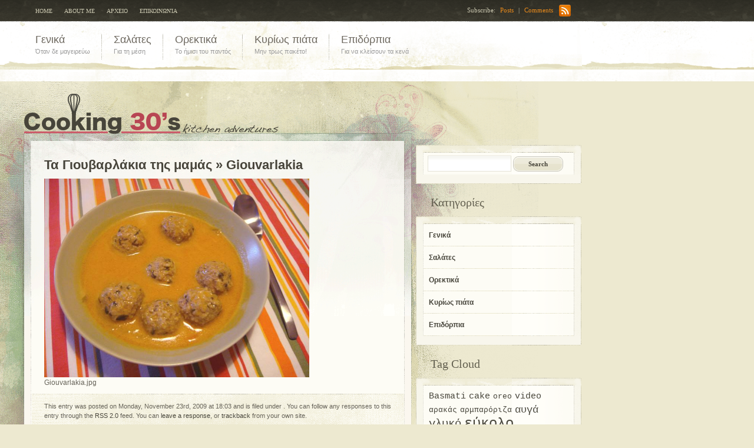

--- FILE ---
content_type: text/html; charset=UTF-8
request_url: https://www.cooking30s.gr/2009/11/%CF%84%CE%B1-%CE%B3%CE%B9%CE%BF%CF%85%CE%B2%CE%B1%CF%81%CE%BB%CE%AC%CE%BA%CE%B9%CE%B1-%CF%84%CE%B7%CF%82-%CE%BC%CE%B1%CE%BC%CE%AC%CF%82/giouvarlakia/
body_size: 9784
content:
<!DOCTYPE html PUBLIC "-//W3C//DTD XHTML 1.0 Transitional//EN" "http://www.w3.org/TR/xhtml1/DTD/xhtml1-transitional.dtd">
<html xmlns="http://www.w3.org/1999/xhtml" lang="en-US">

<head profile="http://gmpg.org/xfn/11">
<meta http-equiv="Content-Type" content="text/html; charset=UTF-8" />

<title>Giouvarlakia - Cooking 30&#039;s</title>

	<meta name="generator" content="WordPress 6.1.9" /> <!-- leave this for stats -->

	<link rel="stylesheet" href="https://www.cooking30s.gr/wp-content/themes/papercut/style.css" type="text/css" media="screen" />

	<link rel="alternate" type="application/rss+xml" title="RSS 2.0" href="https://www.cooking30s.gr/feed/" />
	<link rel="pingback" href="https://www.cooking30s.gr/xmlrpc.php" />

	<!--[if lte IE 6]>
	<script defer type="text/javascript" src="https://www.cooking30s.gr/wp-content/themes/papercut/includes/js/pngfix.js"></script>
	<![endif]-->	
	
		<meta name='robots' content='index, follow, max-image-preview:large, max-snippet:-1, max-video-preview:-1' />

	<!-- This site is optimized with the Yoast SEO plugin v19.10 - https://yoast.com/wordpress/plugins/seo/ -->
	<link rel="canonical" href="https://www.cooking30s.gr/2009/11/τα-γιουβαρλάκια-της-μαμάς/giouvarlakia/" />
	<meta property="og:locale" content="en_US" />
	<meta property="og:type" content="article" />
	<meta property="og:title" content="Giouvarlakia - Cooking 30&#039;s" />
	<meta property="og:description" content="Το χαμόγελο της επιτυχίας!" />
	<meta property="og:url" content="https://www.cooking30s.gr/2009/11/τα-γιουβαρλάκια-της-μαμάς/giouvarlakia/" />
	<meta property="og:site_name" content="Cooking 30&#039;s" />
	<meta property="og:image" content="https://www.cooking30s.gr/2009/11/%CF%84%CE%B1-%CE%B3%CE%B9%CE%BF%CF%85%CE%B2%CE%B1%CF%81%CE%BB%CE%AC%CE%BA%CE%B9%CE%B1-%CF%84%CE%B7%CF%82-%CE%BC%CE%B1%CE%BC%CE%AC%CF%82/giouvarlakia" />
	<meta property="og:image:width" content="709" />
	<meta property="og:image:height" content="531" />
	<meta property="og:image:type" content="image/jpeg" />
	<script type="application/ld+json" class="yoast-schema-graph">{"@context":"https://schema.org","@graph":[{"@type":"WebPage","@id":"https://www.cooking30s.gr/2009/11/%CF%84%CE%B1-%CE%B3%CE%B9%CE%BF%CF%85%CE%B2%CE%B1%CF%81%CE%BB%CE%AC%CE%BA%CE%B9%CE%B1-%CF%84%CE%B7%CF%82-%CE%BC%CE%B1%CE%BC%CE%AC%CF%82/giouvarlakia/","url":"https://www.cooking30s.gr/2009/11/%CF%84%CE%B1-%CE%B3%CE%B9%CE%BF%CF%85%CE%B2%CE%B1%CF%81%CE%BB%CE%AC%CE%BA%CE%B9%CE%B1-%CF%84%CE%B7%CF%82-%CE%BC%CE%B1%CE%BC%CE%AC%CF%82/giouvarlakia/","name":"Giouvarlakia - Cooking 30&#039;s","isPartOf":{"@id":"https://www.cooking30s.gr/#website"},"primaryImageOfPage":{"@id":"https://www.cooking30s.gr/2009/11/%CF%84%CE%B1-%CE%B3%CE%B9%CE%BF%CF%85%CE%B2%CE%B1%CF%81%CE%BB%CE%AC%CE%BA%CE%B9%CE%B1-%CF%84%CE%B7%CF%82-%CE%BC%CE%B1%CE%BC%CE%AC%CF%82/giouvarlakia/#primaryimage"},"image":{"@id":"https://www.cooking30s.gr/2009/11/%CF%84%CE%B1-%CE%B3%CE%B9%CE%BF%CF%85%CE%B2%CE%B1%CF%81%CE%BB%CE%AC%CE%BA%CE%B9%CE%B1-%CF%84%CE%B7%CF%82-%CE%BC%CE%B1%CE%BC%CE%AC%CF%82/giouvarlakia/#primaryimage"},"thumbnailUrl":"https://www.cooking30s.gr/wp-content/uploads/2009/11/Giouvarlakia.jpg","datePublished":"2009-11-23T16:03:04+00:00","dateModified":"2009-11-23T16:03:04+00:00","breadcrumb":{"@id":"https://www.cooking30s.gr/2009/11/%CF%84%CE%B1-%CE%B3%CE%B9%CE%BF%CF%85%CE%B2%CE%B1%CF%81%CE%BB%CE%AC%CE%BA%CE%B9%CE%B1-%CF%84%CE%B7%CF%82-%CE%BC%CE%B1%CE%BC%CE%AC%CF%82/giouvarlakia/#breadcrumb"},"inLanguage":"en-US","potentialAction":[{"@type":"ReadAction","target":["https://www.cooking30s.gr/2009/11/%CF%84%CE%B1-%CE%B3%CE%B9%CE%BF%CF%85%CE%B2%CE%B1%CF%81%CE%BB%CE%AC%CE%BA%CE%B9%CE%B1-%CF%84%CE%B7%CF%82-%CE%BC%CE%B1%CE%BC%CE%AC%CF%82/giouvarlakia/"]}]},{"@type":"ImageObject","inLanguage":"en-US","@id":"https://www.cooking30s.gr/2009/11/%CF%84%CE%B1-%CE%B3%CE%B9%CE%BF%CF%85%CE%B2%CE%B1%CF%81%CE%BB%CE%AC%CE%BA%CE%B9%CE%B1-%CF%84%CE%B7%CF%82-%CE%BC%CE%B1%CE%BC%CE%AC%CF%82/giouvarlakia/#primaryimage","url":"https://www.cooking30s.gr/wp-content/uploads/2009/11/Giouvarlakia.jpg","contentUrl":"https://www.cooking30s.gr/wp-content/uploads/2009/11/Giouvarlakia.jpg","width":"709","height":"531","caption":"Το χαμόγελο της επιτυχίας!"},{"@type":"BreadcrumbList","@id":"https://www.cooking30s.gr/2009/11/%CF%84%CE%B1-%CE%B3%CE%B9%CE%BF%CF%85%CE%B2%CE%B1%CF%81%CE%BB%CE%AC%CE%BA%CE%B9%CE%B1-%CF%84%CE%B7%CF%82-%CE%BC%CE%B1%CE%BC%CE%AC%CF%82/giouvarlakia/#breadcrumb","itemListElement":[{"@type":"ListItem","position":1,"name":"Home","item":"https://www.cooking30s.gr/"},{"@type":"ListItem","position":2,"name":"Τα Γιουβαρλάκια της μαμάς","item":"https://www.cooking30s.gr/2009/11/%cf%84%ce%b1-%ce%b3%ce%b9%ce%bf%cf%85%ce%b2%ce%b1%cf%81%ce%bb%ce%ac%ce%ba%ce%b9%ce%b1-%cf%84%ce%b7%cf%82-%ce%bc%ce%b1%ce%bc%ce%ac%cf%82/"},{"@type":"ListItem","position":3,"name":"Giouvarlakia"}]},{"@type":"WebSite","@id":"https://www.cooking30s.gr/#website","url":"https://www.cooking30s.gr/","name":"Cooking 30&#039;s","description":"Kitchen adventures","potentialAction":[{"@type":"SearchAction","target":{"@type":"EntryPoint","urlTemplate":"https://www.cooking30s.gr/?s={search_term_string}"},"query-input":"required name=search_term_string"}],"inLanguage":"en-US"}]}</script>
	<!-- / Yoast SEO plugin. -->


<link rel='dns-prefetch' href='//secure.gravatar.com' />
<link rel='dns-prefetch' href='//v0.wordpress.com' />
<link rel="alternate" type="application/rss+xml" title="Cooking 30&#039;s &raquo; Giouvarlakia Comments Feed" href="https://www.cooking30s.gr/2009/11/%cf%84%ce%b1-%ce%b3%ce%b9%ce%bf%cf%85%ce%b2%ce%b1%cf%81%ce%bb%ce%ac%ce%ba%ce%b9%ce%b1-%cf%84%ce%b7%cf%82-%ce%bc%ce%b1%ce%bc%ce%ac%cf%82/giouvarlakia/feed/" />
		<!-- This site uses the Google Analytics by MonsterInsights plugin v8.10.1 - Using Analytics tracking - https://www.monsterinsights.com/ -->
		<!-- Note: MonsterInsights is not currently configured on this site. The site owner needs to authenticate with Google Analytics in the MonsterInsights settings panel. -->
					<!-- No UA code set -->
				<!-- / Google Analytics by MonsterInsights -->
		<script type="text/javascript">
window._wpemojiSettings = {"baseUrl":"https:\/\/s.w.org\/images\/core\/emoji\/14.0.0\/72x72\/","ext":".png","svgUrl":"https:\/\/s.w.org\/images\/core\/emoji\/14.0.0\/svg\/","svgExt":".svg","source":{"concatemoji":"https:\/\/www.cooking30s.gr\/wp-includes\/js\/wp-emoji-release.min.js?ver=6.1.9"}};
/*! This file is auto-generated */
!function(e,a,t){var n,r,o,i=a.createElement("canvas"),p=i.getContext&&i.getContext("2d");function s(e,t){var a=String.fromCharCode,e=(p.clearRect(0,0,i.width,i.height),p.fillText(a.apply(this,e),0,0),i.toDataURL());return p.clearRect(0,0,i.width,i.height),p.fillText(a.apply(this,t),0,0),e===i.toDataURL()}function c(e){var t=a.createElement("script");t.src=e,t.defer=t.type="text/javascript",a.getElementsByTagName("head")[0].appendChild(t)}for(o=Array("flag","emoji"),t.supports={everything:!0,everythingExceptFlag:!0},r=0;r<o.length;r++)t.supports[o[r]]=function(e){if(p&&p.fillText)switch(p.textBaseline="top",p.font="600 32px Arial",e){case"flag":return s([127987,65039,8205,9895,65039],[127987,65039,8203,9895,65039])?!1:!s([55356,56826,55356,56819],[55356,56826,8203,55356,56819])&&!s([55356,57332,56128,56423,56128,56418,56128,56421,56128,56430,56128,56423,56128,56447],[55356,57332,8203,56128,56423,8203,56128,56418,8203,56128,56421,8203,56128,56430,8203,56128,56423,8203,56128,56447]);case"emoji":return!s([129777,127995,8205,129778,127999],[129777,127995,8203,129778,127999])}return!1}(o[r]),t.supports.everything=t.supports.everything&&t.supports[o[r]],"flag"!==o[r]&&(t.supports.everythingExceptFlag=t.supports.everythingExceptFlag&&t.supports[o[r]]);t.supports.everythingExceptFlag=t.supports.everythingExceptFlag&&!t.supports.flag,t.DOMReady=!1,t.readyCallback=function(){t.DOMReady=!0},t.supports.everything||(n=function(){t.readyCallback()},a.addEventListener?(a.addEventListener("DOMContentLoaded",n,!1),e.addEventListener("load",n,!1)):(e.attachEvent("onload",n),a.attachEvent("onreadystatechange",function(){"complete"===a.readyState&&t.readyCallback()})),(e=t.source||{}).concatemoji?c(e.concatemoji):e.wpemoji&&e.twemoji&&(c(e.twemoji),c(e.wpemoji)))}(window,document,window._wpemojiSettings);
</script>
<style type="text/css">
img.wp-smiley,
img.emoji {
	display: inline !important;
	border: none !important;
	box-shadow: none !important;
	height: 1em !important;
	width: 1em !important;
	margin: 0 0.07em !important;
	vertical-align: -0.1em !important;
	background: none !important;
	padding: 0 !important;
}
</style>
	<link rel='stylesheet' id='wp-block-library-css' href='https://www.cooking30s.gr/wp-includes/css/dist/block-library/style.min.css?ver=6.1.9' type='text/css' media='all' />
<style id='wp-block-library-inline-css' type='text/css'>
.has-text-align-justify{text-align:justify;}
</style>
<link rel='stylesheet' id='mediaelement-css' href='https://www.cooking30s.gr/wp-includes/js/mediaelement/mediaelementplayer-legacy.min.css?ver=4.2.17' type='text/css' media='all' />
<link rel='stylesheet' id='wp-mediaelement-css' href='https://www.cooking30s.gr/wp-includes/js/mediaelement/wp-mediaelement.min.css?ver=6.1.9' type='text/css' media='all' />
<link rel='stylesheet' id='classic-theme-styles-css' href='https://www.cooking30s.gr/wp-includes/css/classic-themes.min.css?ver=1' type='text/css' media='all' />
<style id='global-styles-inline-css' type='text/css'>
body{--wp--preset--color--black: #000000;--wp--preset--color--cyan-bluish-gray: #abb8c3;--wp--preset--color--white: #ffffff;--wp--preset--color--pale-pink: #f78da7;--wp--preset--color--vivid-red: #cf2e2e;--wp--preset--color--luminous-vivid-orange: #ff6900;--wp--preset--color--luminous-vivid-amber: #fcb900;--wp--preset--color--light-green-cyan: #7bdcb5;--wp--preset--color--vivid-green-cyan: #00d084;--wp--preset--color--pale-cyan-blue: #8ed1fc;--wp--preset--color--vivid-cyan-blue: #0693e3;--wp--preset--color--vivid-purple: #9b51e0;--wp--preset--gradient--vivid-cyan-blue-to-vivid-purple: linear-gradient(135deg,rgba(6,147,227,1) 0%,rgb(155,81,224) 100%);--wp--preset--gradient--light-green-cyan-to-vivid-green-cyan: linear-gradient(135deg,rgb(122,220,180) 0%,rgb(0,208,130) 100%);--wp--preset--gradient--luminous-vivid-amber-to-luminous-vivid-orange: linear-gradient(135deg,rgba(252,185,0,1) 0%,rgba(255,105,0,1) 100%);--wp--preset--gradient--luminous-vivid-orange-to-vivid-red: linear-gradient(135deg,rgba(255,105,0,1) 0%,rgb(207,46,46) 100%);--wp--preset--gradient--very-light-gray-to-cyan-bluish-gray: linear-gradient(135deg,rgb(238,238,238) 0%,rgb(169,184,195) 100%);--wp--preset--gradient--cool-to-warm-spectrum: linear-gradient(135deg,rgb(74,234,220) 0%,rgb(151,120,209) 20%,rgb(207,42,186) 40%,rgb(238,44,130) 60%,rgb(251,105,98) 80%,rgb(254,248,76) 100%);--wp--preset--gradient--blush-light-purple: linear-gradient(135deg,rgb(255,206,236) 0%,rgb(152,150,240) 100%);--wp--preset--gradient--blush-bordeaux: linear-gradient(135deg,rgb(254,205,165) 0%,rgb(254,45,45) 50%,rgb(107,0,62) 100%);--wp--preset--gradient--luminous-dusk: linear-gradient(135deg,rgb(255,203,112) 0%,rgb(199,81,192) 50%,rgb(65,88,208) 100%);--wp--preset--gradient--pale-ocean: linear-gradient(135deg,rgb(255,245,203) 0%,rgb(182,227,212) 50%,rgb(51,167,181) 100%);--wp--preset--gradient--electric-grass: linear-gradient(135deg,rgb(202,248,128) 0%,rgb(113,206,126) 100%);--wp--preset--gradient--midnight: linear-gradient(135deg,rgb(2,3,129) 0%,rgb(40,116,252) 100%);--wp--preset--duotone--dark-grayscale: url('#wp-duotone-dark-grayscale');--wp--preset--duotone--grayscale: url('#wp-duotone-grayscale');--wp--preset--duotone--purple-yellow: url('#wp-duotone-purple-yellow');--wp--preset--duotone--blue-red: url('#wp-duotone-blue-red');--wp--preset--duotone--midnight: url('#wp-duotone-midnight');--wp--preset--duotone--magenta-yellow: url('#wp-duotone-magenta-yellow');--wp--preset--duotone--purple-green: url('#wp-duotone-purple-green');--wp--preset--duotone--blue-orange: url('#wp-duotone-blue-orange');--wp--preset--font-size--small: 13px;--wp--preset--font-size--medium: 20px;--wp--preset--font-size--large: 36px;--wp--preset--font-size--x-large: 42px;--wp--preset--spacing--20: 0.44rem;--wp--preset--spacing--30: 0.67rem;--wp--preset--spacing--40: 1rem;--wp--preset--spacing--50: 1.5rem;--wp--preset--spacing--60: 2.25rem;--wp--preset--spacing--70: 3.38rem;--wp--preset--spacing--80: 5.06rem;}:where(.is-layout-flex){gap: 0.5em;}body .is-layout-flow > .alignleft{float: left;margin-inline-start: 0;margin-inline-end: 2em;}body .is-layout-flow > .alignright{float: right;margin-inline-start: 2em;margin-inline-end: 0;}body .is-layout-flow > .aligncenter{margin-left: auto !important;margin-right: auto !important;}body .is-layout-constrained > .alignleft{float: left;margin-inline-start: 0;margin-inline-end: 2em;}body .is-layout-constrained > .alignright{float: right;margin-inline-start: 2em;margin-inline-end: 0;}body .is-layout-constrained > .aligncenter{margin-left: auto !important;margin-right: auto !important;}body .is-layout-constrained > :where(:not(.alignleft):not(.alignright):not(.alignfull)){max-width: var(--wp--style--global--content-size);margin-left: auto !important;margin-right: auto !important;}body .is-layout-constrained > .alignwide{max-width: var(--wp--style--global--wide-size);}body .is-layout-flex{display: flex;}body .is-layout-flex{flex-wrap: wrap;align-items: center;}body .is-layout-flex > *{margin: 0;}:where(.wp-block-columns.is-layout-flex){gap: 2em;}.has-black-color{color: var(--wp--preset--color--black) !important;}.has-cyan-bluish-gray-color{color: var(--wp--preset--color--cyan-bluish-gray) !important;}.has-white-color{color: var(--wp--preset--color--white) !important;}.has-pale-pink-color{color: var(--wp--preset--color--pale-pink) !important;}.has-vivid-red-color{color: var(--wp--preset--color--vivid-red) !important;}.has-luminous-vivid-orange-color{color: var(--wp--preset--color--luminous-vivid-orange) !important;}.has-luminous-vivid-amber-color{color: var(--wp--preset--color--luminous-vivid-amber) !important;}.has-light-green-cyan-color{color: var(--wp--preset--color--light-green-cyan) !important;}.has-vivid-green-cyan-color{color: var(--wp--preset--color--vivid-green-cyan) !important;}.has-pale-cyan-blue-color{color: var(--wp--preset--color--pale-cyan-blue) !important;}.has-vivid-cyan-blue-color{color: var(--wp--preset--color--vivid-cyan-blue) !important;}.has-vivid-purple-color{color: var(--wp--preset--color--vivid-purple) !important;}.has-black-background-color{background-color: var(--wp--preset--color--black) !important;}.has-cyan-bluish-gray-background-color{background-color: var(--wp--preset--color--cyan-bluish-gray) !important;}.has-white-background-color{background-color: var(--wp--preset--color--white) !important;}.has-pale-pink-background-color{background-color: var(--wp--preset--color--pale-pink) !important;}.has-vivid-red-background-color{background-color: var(--wp--preset--color--vivid-red) !important;}.has-luminous-vivid-orange-background-color{background-color: var(--wp--preset--color--luminous-vivid-orange) !important;}.has-luminous-vivid-amber-background-color{background-color: var(--wp--preset--color--luminous-vivid-amber) !important;}.has-light-green-cyan-background-color{background-color: var(--wp--preset--color--light-green-cyan) !important;}.has-vivid-green-cyan-background-color{background-color: var(--wp--preset--color--vivid-green-cyan) !important;}.has-pale-cyan-blue-background-color{background-color: var(--wp--preset--color--pale-cyan-blue) !important;}.has-vivid-cyan-blue-background-color{background-color: var(--wp--preset--color--vivid-cyan-blue) !important;}.has-vivid-purple-background-color{background-color: var(--wp--preset--color--vivid-purple) !important;}.has-black-border-color{border-color: var(--wp--preset--color--black) !important;}.has-cyan-bluish-gray-border-color{border-color: var(--wp--preset--color--cyan-bluish-gray) !important;}.has-white-border-color{border-color: var(--wp--preset--color--white) !important;}.has-pale-pink-border-color{border-color: var(--wp--preset--color--pale-pink) !important;}.has-vivid-red-border-color{border-color: var(--wp--preset--color--vivid-red) !important;}.has-luminous-vivid-orange-border-color{border-color: var(--wp--preset--color--luminous-vivid-orange) !important;}.has-luminous-vivid-amber-border-color{border-color: var(--wp--preset--color--luminous-vivid-amber) !important;}.has-light-green-cyan-border-color{border-color: var(--wp--preset--color--light-green-cyan) !important;}.has-vivid-green-cyan-border-color{border-color: var(--wp--preset--color--vivid-green-cyan) !important;}.has-pale-cyan-blue-border-color{border-color: var(--wp--preset--color--pale-cyan-blue) !important;}.has-vivid-cyan-blue-border-color{border-color: var(--wp--preset--color--vivid-cyan-blue) !important;}.has-vivid-purple-border-color{border-color: var(--wp--preset--color--vivid-purple) !important;}.has-vivid-cyan-blue-to-vivid-purple-gradient-background{background: var(--wp--preset--gradient--vivid-cyan-blue-to-vivid-purple) !important;}.has-light-green-cyan-to-vivid-green-cyan-gradient-background{background: var(--wp--preset--gradient--light-green-cyan-to-vivid-green-cyan) !important;}.has-luminous-vivid-amber-to-luminous-vivid-orange-gradient-background{background: var(--wp--preset--gradient--luminous-vivid-amber-to-luminous-vivid-orange) !important;}.has-luminous-vivid-orange-to-vivid-red-gradient-background{background: var(--wp--preset--gradient--luminous-vivid-orange-to-vivid-red) !important;}.has-very-light-gray-to-cyan-bluish-gray-gradient-background{background: var(--wp--preset--gradient--very-light-gray-to-cyan-bluish-gray) !important;}.has-cool-to-warm-spectrum-gradient-background{background: var(--wp--preset--gradient--cool-to-warm-spectrum) !important;}.has-blush-light-purple-gradient-background{background: var(--wp--preset--gradient--blush-light-purple) !important;}.has-blush-bordeaux-gradient-background{background: var(--wp--preset--gradient--blush-bordeaux) !important;}.has-luminous-dusk-gradient-background{background: var(--wp--preset--gradient--luminous-dusk) !important;}.has-pale-ocean-gradient-background{background: var(--wp--preset--gradient--pale-ocean) !important;}.has-electric-grass-gradient-background{background: var(--wp--preset--gradient--electric-grass) !important;}.has-midnight-gradient-background{background: var(--wp--preset--gradient--midnight) !important;}.has-small-font-size{font-size: var(--wp--preset--font-size--small) !important;}.has-medium-font-size{font-size: var(--wp--preset--font-size--medium) !important;}.has-large-font-size{font-size: var(--wp--preset--font-size--large) !important;}.has-x-large-font-size{font-size: var(--wp--preset--font-size--x-large) !important;}
.wp-block-navigation a:where(:not(.wp-element-button)){color: inherit;}
:where(.wp-block-columns.is-layout-flex){gap: 2em;}
.wp-block-pullquote{font-size: 1.5em;line-height: 1.6;}
</style>
<link rel='stylesheet' id='ngalleries-css-css' href='https://www.cooking30s.gr/wp-content/plugins/nevma-galleries/css/nevma-galleries.css?ver=6.1.9' type='text/css' media='all' />
<link rel='stylesheet' id='jetpack_css-css' href='https://www.cooking30s.gr/wp-content/plugins/jetpack/css/jetpack.css?ver=11.5.3' type='text/css' media='all' />
<script type='text/javascript' src='https://www.cooking30s.gr/wp-includes/js/jquery/jquery.min.js?ver=3.6.1' id='jquery-core-js'></script>
<script type='text/javascript' src='https://www.cooking30s.gr/wp-includes/js/jquery/jquery-migrate.min.js?ver=3.3.2' id='jquery-migrate-js'></script>
<script type='text/javascript' src='https://www.cooking30s.gr/wp-content/plugins/nevma-galleries/js/nevma-galleries.js?ver=6.1.9' id='ngalleries-js-js'></script>
<link rel="https://api.w.org/" href="https://www.cooking30s.gr/wp-json/" /><link rel="alternate" type="application/json" href="https://www.cooking30s.gr/wp-json/wp/v2/media/295" /><link rel="EditURI" type="application/rsd+xml" title="RSD" href="https://www.cooking30s.gr/xmlrpc.php?rsd" />
<link rel="wlwmanifest" type="application/wlwmanifest+xml" href="https://www.cooking30s.gr/wp-includes/wlwmanifest.xml" />
<meta name="generator" content="WordPress 6.1.9" />
<link rel='shortlink' href='https://wp.me/a3DxYM-4L' />
<link rel="alternate" type="application/json+oembed" href="https://www.cooking30s.gr/wp-json/oembed/1.0/embed?url=https%3A%2F%2Fwww.cooking30s.gr%2F2009%2F11%2F%25cf%2584%25ce%25b1-%25ce%25b3%25ce%25b9%25ce%25bf%25cf%2585%25ce%25b2%25ce%25b1%25cf%2581%25ce%25bb%25ce%25ac%25ce%25ba%25ce%25b9%25ce%25b1-%25cf%2584%25ce%25b7%25cf%2582-%25ce%25bc%25ce%25b1%25ce%25bc%25ce%25ac%25cf%2582%2Fgiouvarlakia%2F" />
<link rel="alternate" type="text/xml+oembed" href="https://www.cooking30s.gr/wp-json/oembed/1.0/embed?url=https%3A%2F%2Fwww.cooking30s.gr%2F2009%2F11%2F%25cf%2584%25ce%25b1-%25ce%25b3%25ce%25b9%25ce%25bf%25cf%2585%25ce%25b2%25ce%25b1%25cf%2581%25ce%25bb%25ce%25ac%25ce%25ba%25ce%25b9%25ce%25b1-%25cf%2584%25ce%25b7%25cf%2582-%25ce%25bc%25ce%25b1%25ce%25bc%25ce%25ac%25cf%2582%2Fgiouvarlakia%2F&#038;format=xml" />
	<style>img#wpstats{display:none}</style>
		<meta name="generator" content="Papercut 2.1.1" />
<meta name="generator" content="Woo Framework Version 1.1.1" />
<link href="https://www.cooking30s.gr/wp-content/themes/papercut/styles/floral.css" rel="stylesheet" type="text/css" />
<link href="https://www.cooking30s.gr/wp-content/themes/papercut/custom.css" rel="stylesheet" type="text/css" />
<link rel="shortcut icon" href="http://www.cooking30s.gr/wp-content/uploads/2009/11/cooking-favicon_1.png"/>
<style type="text/css">.recentcomments a{display:inline !important;padding:0 !important;margin:0 !important;}</style>
</head>

<body class="attachment attachment-template-default single single-attachment postid-295 attachmentid-295 attachment-jpeg">

		
	<div class="footer">
	
	<div id="navigation">
		
		<div class="pad clearfix">
			
			<ul id="navigation-links" class="left">
				<li><a href="https://www.cooking30s.gr" title="Cooking 30&#039;s - Home">Home</a></li> 
				<li class="page_item page-item-2"><a href="https://www.cooking30s.gr/about/">About me</a></li>
<li class="page_item page-item-223"><a href="https://www.cooking30s.gr/%ce%b1%cf%81%cf%87%ce%b5%ce%af%ce%bf/">ΑΡΧΕΙΟ</a></li>
<li class="page_item page-item-1117"><a href="https://www.cooking30s.gr/%ce%b5%cf%80%ce%b9%ce%ba%ce%bf%ce%b9%ce%bd%cf%89%ce%bd%ce%af%ce%b1/">Επικοινωνία</a></li>
			</ul>
			
			<div class="right">
				<div class="rss">Subscribe: <a href="https://www.cooking30s.gr/feed/" title="URL for Posts RSS 2.0 Feed">Posts</a> | <a href="https://www.cooking30s.gr/comments/feed/" title="URL for comments RSS 2.0 Feed">Comments</a></div>
			</div>
		
		</div>
		
	</div><!--/navigation -->
	
	<div id="categories">
	
		<ul id="categories-back">
			<li><a href="https://www.cooking30s.gr/category/%ce%b3%ce%b5%ce%bd%ce%b9%ce%ba%ce%ac/" title="View Posts in &quot;Γενικά&quot;: Όταν δε μαγειρεύω"><span class="h3">Γενικά</span><span class="h5 block">Όταν δε μαγειρεύω</span></a></li><li><a href="https://www.cooking30s.gr/category/%cf%83%ce%b1%ce%bb%ce%ac%cf%84%ce%b5%cf%82/" title="View Posts in &quot;Σαλάτες&quot;: Για τη μέση"><span class="h3">Σαλάτες</span><span class="h5 block">Για τη μέση</span></a></li><li><a href="https://www.cooking30s.gr/category/%ce%bf%cf%81%ce%b5%ce%ba%cf%84%ce%b9%ce%ba%ce%ac/" title="View Posts in &quot;Ορεκτικά&quot;: Το ήμισι του παντός"><span class="h3">Ορεκτικά</span><span class="h5 block">Το ήμισι του παντός</span></a></li><li><a href="https://www.cooking30s.gr/category/%ce%ba%cf%85%cf%81%ce%af%cf%89%cf%82-%cf%80%ce%b9%ce%ac%cf%84%ce%b1/" title="View Posts in &quot;Κυρίως πιάτα&quot;: Μην τρως πακέτο!"><span class="h3">Κυρίως πιάτα</span><span class="h5 block">Μην τρως πακέτο!</span></a></li><li class="blank"><a href="https://www.cooking30s.gr/category/%ce%b5%cf%80%ce%b9%ce%b4%cf%8c%cf%81%cf%80%ce%b9%ce%b1/" title="View Posts in &quot;Επιδόρπια&quot;: Για να κλείσουν τα κενά"><span class="h3">Επιδόρπια</span><span class="h5 block">Για να κλείσουν τα κενά</span></a></li>		</ul>
	
	</div><!--categories-->
	
	<div id="content-back" class="clearfix">
		
		<h1><a href="https://www.cooking30s.gr"><img src="http://www.cooking30s.gr/wp-content/uploads/2009/11/logo2.png" alt="Cooking 30&#039;s" /></a></h1>		<div id="content" class="clearfix">
			<div id="left-col">
				<div id="left-top">
					<div class="left-content">
																																					<h2><a href="https://www.cooking30s.gr/2009/11/%cf%84%ce%b1-%ce%b3%ce%b9%ce%bf%cf%85%ce%b2%ce%b1%cf%81%ce%bb%ce%ac%ce%ba%ce%b9%ce%b1-%cf%84%ce%b7%cf%82-%ce%bc%ce%b1%ce%bc%ce%ac%cf%82/" rev="attachment">Τα Γιουβαρλάκια της μαμάς</a> &raquo; <a href="https://www.cooking30s.gr/2009/11/%cf%84%ce%b1-%ce%b3%ce%b9%ce%bf%cf%85%ce%b2%ce%b1%cf%81%ce%bb%ce%ac%ce%ba%ce%b9%ce%b1-%cf%84%ce%b7%cf%82-%ce%bc%ce%b1%ce%bc%ce%ac%cf%82/giouvarlakia/" rel="bookmark" title="Permanent Link: Giouvarlakia">Giouvarlakia</a></h2>
								<p class="smallattachment"><a href='https://www.cooking30s.gr/wp-content/uploads/2009/11/Giouvarlakia.jpg' title='Giouvarlakia'><img src='https://www.cooking30s.gr/wp-content/uploads/2009/11/Giouvarlakia.jpg' title='Giouvarlakia' alt='Giouvarlakia' width='450' /></a><br />Giouvarlakia.jpg</p>
																					</div>
					<div class="featured">
						<div class="left-content-blank">
							This entry was posted on Monday, November 23rd, 2009 at 18:03	and is filed under .	You can follow any responses to this entry through the <a href="https://www.cooking30s.gr/2009/11/%cf%84%ce%b1-%ce%b3%ce%b9%ce%bf%cf%85%ce%b2%ce%b1%cf%81%ce%bb%ce%ac%ce%ba%ce%b9%ce%b1-%cf%84%ce%b7%cf%82-%ce%bc%ce%b1%ce%bc%ce%ac%cf%82/giouvarlakia/feed/">RSS 2.0</a> feed.		
							
																You can <a href="#respond">leave a response</a>, or <a href="https://www.cooking30s.gr/2009/11/%cf%84%ce%b1-%ce%b3%ce%b9%ce%bf%cf%85%ce%b2%ce%b1%cf%81%ce%bb%ce%ac%ce%ba%ce%b9%ce%b1-%cf%84%ce%b7%cf%82-%ce%bc%ce%b1%ce%bc%ce%ac%cf%82/giouvarlakia/trackback/" rel="trackback">trackback</a> from your own site.
													</div>
					</div>
					
<!-- You can start editing here. -->

<div id="comments_wrap">
<div class="post-fancy clearfix">
	<div class="left-content">
		<h2 id="comments" class="inline">0 Σχόλια</h2> <h4 class="inline light uppercase">ΑΣΕ ΤΟ ΔΙΚΟ ΣΟΥ!</h4>

		        
                            <!-- If comments are open, but there are no comments. -->
        
                     
        
	</div>
</div>
<br /><br />

</div> <!-- end #comments_wrap -->

<div class="post-fancy">
	<div class="left-content">

		        
        <div id="respond">
        
		<h2 class="inline">Άσε ένα σχόλιο </h2><br /><h4 class="inline light uppercase">ΑΥΤΗ ΕΙΝΑΙ Η ΕΥΚΑΙΡΙΑ ΣΟΥ ΝΑ ΜΙΛΗΣΕΙΣ.</h4>
        <div class="cancel-comment-reply">
            <p><small><a rel="nofollow" id="cancel-comment-reply-link" href="/2009/11/%CF%84%CE%B1-%CE%B3%CE%B9%CE%BF%CF%85%CE%B2%CE%B1%CF%81%CE%BB%CE%AC%CE%BA%CE%B9%CE%B1-%CF%84%CE%B7%CF%82-%CE%BC%CE%B1%CE%BC%CE%AC%CF%82/giouvarlakia/#respond" style="display:none;">Click here to cancel reply.</a></small></p>
        </div>
        
                
		<form action="https://www.cooking30s.gr/wp-comments-post.php" method="post" id="commentform" class="clearfix">
			<ol class="commentform">
				<li class="clearfix">
					<div class="commentform-key">
																				<p>Όνομα (απαραίτητο)</p>
							<p>Mail (απαραίτητο)</p>
							<p>Website</p>
														<p>Σχόλιο</p>					
											</div>
					<div class="comment-box">
												<p><input type="text" name="author" id="author" value="" size="32" tabindex="1" class="text" /></p>
						<p><input type="text" name="email" id="email" value="" size="32" tabindex="2" class="text" /></p>
						<p><input type="text" name="url" id="url" value="" size="32" tabindex="3" class="text" /></p>
												<p><textarea name="comment" id="comment" cols="40" rows="10" tabindex="4" class="text"></textarea></p>
						<p><input name="submit" type="submit" id="submit" tabindex="5" value="Αποστολή" class="submit" />
							<input type="hidden" name="comment_post_ID" value="295" />
						</p>
					</div>
				</li>
			</ol>
        <input type='hidden' name='comment_post_ID' value='295' id='comment_post_ID' />
<input type='hidden' name='comment_parent' id='comment_parent' value='0' />
        <p style="display: none;"><input type="hidden" id="akismet_comment_nonce" name="akismet_comment_nonce" value="ed013da49f" /></p><p style="display: none !important;"><label>&#916;<textarea name="ak_hp_textarea" cols="45" rows="8" maxlength="100"></textarea></label><input type="hidden" id="ak_js_1" name="ak_js" value="65"/><script>document.getElementById( "ak_js_1" ).setAttribute( "value", ( new Date() ).getTime() );</script></p>		</form>
                
                
        <div class="fix"></div>
        </div> <!-- end #respond -->
        
        
	</div>
</div>
																	</div><div id="left-bottom"></div>
			</div>
			<div id="right-col">
				<ul id="sidebar">
	
	<li class="widget"><form method="get" id="searchform" action="https://www.cooking30s.gr/">
<div><input type="text" value="" name="s" id="s" class="text" />
<input type="submit" id="searchsubmit" value="Search" class="submit" />
</div>
</form>
</li><li class="widget"><h2>Κατηγορίες</h2>
			<ul>
					<li class="cat-item cat-item-1"><a href="https://www.cooking30s.gr/category/%ce%b3%ce%b5%ce%bd%ce%b9%ce%ba%ce%ac/">Γενικά</a>
</li>
	<li class="cat-item cat-item-29"><a href="https://www.cooking30s.gr/category/%cf%83%ce%b1%ce%bb%ce%ac%cf%84%ce%b5%cf%82/">Σαλάτες</a>
</li>
	<li class="cat-item cat-item-17"><a href="https://www.cooking30s.gr/category/%ce%bf%cf%81%ce%b5%ce%ba%cf%84%ce%b9%ce%ba%ce%ac/">Ορεκτικά</a>
</li>
	<li class="cat-item cat-item-4"><a href="https://www.cooking30s.gr/category/%ce%ba%cf%85%cf%81%ce%af%cf%89%cf%82-%cf%80%ce%b9%ce%ac%cf%84%ce%b1/">Κυρίως πιάτα</a>
</li>
	<li class="cat-item cat-item-3"><a href="https://www.cooking30s.gr/category/%ce%b5%cf%80%ce%b9%ce%b4%cf%8c%cf%81%cf%80%ce%b9%ce%b1/">Επιδόρπια</a>
</li>
			</ul>

			</li>
		<li class="widget">
        	<h2>Tag Cloud</h2>
			<ul><li class="tag_cloud clearfix"><a href="https://www.cooking30s.gr/tag/basmati/" class="tag-cloud-link tag-link-12 tag-link-position-1" style="font-size: 11.252173913043pt;" aria-label="Basmati (2 items)">Basmati</a>
<a href="https://www.cooking30s.gr/tag/cake/" class="tag-cloud-link tag-link-85 tag-link-position-2" style="font-size: 11.252173913043pt;" aria-label="cake (2 items)">cake</a>
<a href="https://www.cooking30s.gr/tag/oreo/" class="tag-cloud-link tag-link-72 tag-link-position-3" style="font-size: 10pt;" aria-label="oreo (1 item)">oreo</a>
<a href="https://www.cooking30s.gr/tag/video/" class="tag-cloud-link tag-link-14 tag-link-position-4" style="font-size: 11.252173913043pt;" aria-label="video (2 items)">video</a>
<a href="https://www.cooking30s.gr/tag/%ce%b1%cf%81%ce%b1%ce%ba%ce%ac%cf%82/" class="tag-cloud-link tag-link-15 tag-link-position-5" style="font-size: 10pt;" aria-label="αρακάς (1 item)">αρακάς</a>
<a href="https://www.cooking30s.gr/tag/%ce%b1%cf%81%ce%bc%cf%80%ce%b1%cf%81%cf%8c%cf%81%ce%b9%ce%b6%ce%b1/" class="tag-cloud-link tag-link-75 tag-link-position-6" style="font-size: 10pt;" aria-label="αρμπαρόριζα (1 item)">αρμπαρόριζα</a>
<a href="https://www.cooking30s.gr/tag/%ce%b1%cf%85%ce%b3%ce%ac/" class="tag-cloud-link tag-link-21 tag-link-position-7" style="font-size: 12.782608695652pt;" aria-label="αυγά (4 items)">αυγά</a>
<a href="https://www.cooking30s.gr/tag/%ce%b3%ce%bb%cf%85%ce%ba%cf%8c/" class="tag-cloud-link tag-link-10 tag-link-position-8" style="font-size: 14.173913043478pt;" aria-label="γλυκό (7 items)">γλυκό</a>
<a href="https://www.cooking30s.gr/tag/%ce%b5%cf%8d%ce%ba%ce%bf%ce%bb%ce%bf/" class="tag-cloud-link tag-link-7 tag-link-position-9" style="font-size: 18pt;" aria-label="εύκολο (27 items)">εύκολο</a>
<a href="https://www.cooking30s.gr/tag/%ce%b6%ce%b1%cf%87%ce%b1%cf%81%ce%bf%cf%8d%cf%87%ce%bf-%ce%b3%ce%ac%ce%bb%ce%b1/" class="tag-cloud-link tag-link-71 tag-link-position-10" style="font-size: 10pt;" aria-label="ζαχαρούχο γάλα (1 item)">ζαχαρούχο γάλα</a>
<a href="https://www.cooking30s.gr/tag/%ce%b6%ce%b5%ce%bb%ce%ad/" class="tag-cloud-link tag-link-66 tag-link-position-11" style="font-size: 10pt;" aria-label="ζελέ (1 item)">ζελέ</a>
<a href="https://www.cooking30s.gr/tag/%ce%ba%ce%b1%cf%81%ce%b1%ce%bc%ce%ad%ce%bb%ce%b1/" class="tag-cloud-link tag-link-67 tag-link-position-12" style="font-size: 10pt;" aria-label="καραμέλα (1 item)">καραμέλα</a>
<a href="https://www.cooking30s.gr/tag/%ce%ba%ce%b1%cf%83%ce%ad%cf%81%ce%b9/" class="tag-cloud-link tag-link-77 tag-link-position-13" style="font-size: 10pt;" aria-label="κασέρι (1 item)">κασέρι</a>
<a href="https://www.cooking30s.gr/tag/%ce%ba%ce%bf%ce%bc%cf%80%cf%8c%cf%83%cf%84%ce%b1/" class="tag-cloud-link tag-link-65 tag-link-position-14" style="font-size: 10pt;" aria-label="κομπόστα (1 item)">κομπόστα</a>
<a href="https://www.cooking30s.gr/tag/%ce%ba%ce%bf%cf%84%cf%8c%cf%80%ce%bf%cf%85%ce%bb%ce%bf/" class="tag-cloud-link tag-link-8 tag-link-position-15" style="font-size: 12.782608695652pt;" aria-label="κοτόπουλο (4 items)">κοτόπουλο</a>
<a href="https://www.cooking30s.gr/tag/%ce%ba%cf%81%ce%ad%ce%bc%ce%b1/" class="tag-cloud-link tag-link-11 tag-link-position-16" style="font-size: 12.782608695652pt;" aria-label="κρέμα (4 items)">κρέμα</a>
<a href="https://www.cooking30s.gr/tag/%ce%ba%cf%81%ce%b1%cf%83%ce%af/" class="tag-cloud-link tag-link-74 tag-link-position-17" style="font-size: 10pt;" aria-label="κρασί (1 item)">κρασί</a>
<a href="https://www.cooking30s.gr/tag/%ce%ba%cf%81%ce%b5%ce%bc%ce%bc%cf%8d%ce%b4%ce%b9/" class="tag-cloud-link tag-link-58 tag-link-position-18" style="font-size: 11.252173913043pt;" aria-label="κρεμμύδι (2 items)">κρεμμύδι</a>
<a href="https://www.cooking30s.gr/tag/%ce%bb%ce%b1%ce%b4%ce%b5%cf%81%ce%ac/" class="tag-cloud-link tag-link-16 tag-link-position-19" style="font-size: 10pt;" aria-label="λαδερά (1 item)">λαδερά</a>
<a href="https://www.cooking30s.gr/tag/%ce%bb%ce%b1%cf%87%ce%b1%ce%bd%ce%b9%ce%ba%ce%ac/" class="tag-cloud-link tag-link-81 tag-link-position-20" style="font-size: 10pt;" aria-label="λαχανικά (1 item)">λαχανικά</a>
<a href="https://www.cooking30s.gr/tag/%ce%bb%ce%b9%ce%ba%ce%ad%cf%81/" class="tag-cloud-link tag-link-61 tag-link-position-21" style="font-size: 11.252173913043pt;" aria-label="λικέρ (2 items)">λικέρ</a>
<a href="https://www.cooking30s.gr/tag/%ce%bc%ce%b1%ce%bd%ce%b9%cf%84%ce%ac%cf%81%ce%b9%ce%b1/" class="tag-cloud-link tag-link-33 tag-link-position-22" style="font-size: 11.252173913043pt;" aria-label="μανιτάρια (2 items)">μανιτάρια</a>
<a href="https://www.cooking30s.gr/tag/%ce%bc%ce%b5%ce%bb%ce%b9%ce%bd%cf%84%ce%b6%ce%ac%ce%bd%ce%b1/" class="tag-cloud-link tag-link-80 tag-link-position-23" style="font-size: 10pt;" aria-label="μελιντζάνα (1 item)">μελιντζάνα</a>
<a href="https://www.cooking30s.gr/tag/%ce%bc%ce%bf%cf%83%cf%87%ce%ac%cf%81%ce%b9/" class="tag-cloud-link tag-link-46 tag-link-position-24" style="font-size: 12.086956521739pt;" aria-label="μοσχάρι (3 items)">μοσχάρι</a>
<a href="https://www.cooking30s.gr/tag/%ce%bc%cf%80%ce%b1%ce%bd%ce%ac%ce%bd%ce%b1/" class="tag-cloud-link tag-link-69 tag-link-position-25" style="font-size: 11.252173913043pt;" aria-label="μπανάνα (2 items)">μπανάνα</a>
<a href="https://www.cooking30s.gr/tag/%ce%bc%cf%80%ce%b9%cf%83%ce%ba%cf%8c%cf%84%ce%b1/" class="tag-cloud-link tag-link-68 tag-link-position-26" style="font-size: 11.252173913043pt;" aria-label="μπισκότα (2 items)">μπισκότα</a>
<a href="https://www.cooking30s.gr/tag/%ce%bd%cf%84%ce%bf%ce%bc%ce%ac%cf%84%ce%b1/" class="tag-cloud-link tag-link-22 tag-link-position-27" style="font-size: 12.086956521739pt;" aria-label="ντομάτα (3 items)">ντομάτα</a>
<a href="https://www.cooking30s.gr/tag/%ce%bf%ce%bc%ce%b5%ce%bb%ce%ad%cf%84%ce%b1/" class="tag-cloud-link tag-link-31 tag-link-position-28" style="font-size: 11.252173913043pt;" aria-label="ομελέτα (2 items)">ομελέτα</a>
<a href="https://www.cooking30s.gr/tag/%ce%bf%cf%8d%ce%b6%ce%bf/" class="tag-cloud-link tag-link-62 tag-link-position-29" style="font-size: 10pt;" aria-label="ούζο (1 item)">ούζο</a>
<a href="https://www.cooking30s.gr/tag/%cf%80%ce%ae%ce%bb%ce%b9%ce%bd%ce%bf/" class="tag-cloud-link tag-link-79 tag-link-position-30" style="font-size: 10pt;" aria-label="πήλινο (1 item)">πήλινο</a>
<a href="https://www.cooking30s.gr/tag/%cf%80%ce%b1%ce%b3%cf%89%cf%84%cf%8c/" class="tag-cloud-link tag-link-73 tag-link-position-31" style="font-size: 10pt;" aria-label="παγωτό (1 item)">παγωτό</a>
<a href="https://www.cooking30s.gr/tag/%cf%80%ce%b1%cf%84%ce%ac%cf%84%ce%b1/" class="tag-cloud-link tag-link-59 tag-link-position-32" style="font-size: 12.086956521739pt;" aria-label="πατάτα (3 items)">πατάτα</a>
<a href="https://www.cooking30s.gr/tag/%cf%80%ce%b9%cf%80%ce%b5%cf%81%ce%b9%ce%ac/" class="tag-cloud-link tag-link-78 tag-link-position-33" style="font-size: 10pt;" aria-label="πιπεριά (1 item)">πιπεριά</a>
<a href="https://www.cooking30s.gr/tag/%cf%80%ce%b9%cf%80%ce%b5%cf%81%ce%b9%ce%ad%cf%82/" class="tag-cloud-link tag-link-32 tag-link-position-34" style="font-size: 12.086956521739pt;" aria-label="πιπεριές (3 items)">πιπεριές</a>
<a href="https://www.cooking30s.gr/tag/%cf%80%ce%bf%cf%85%cf%81%ce%ad%cf%82/" class="tag-cloud-link tag-link-63 tag-link-position-35" style="font-size: 10pt;" aria-label="πουρές (1 item)">πουρές</a>
<a href="https://www.cooking30s.gr/tag/%cf%83%ce%b1%ce%bd%cf%84%ce%b9%ce%b3%cf%8d/" class="tag-cloud-link tag-link-41 tag-link-position-36" style="font-size: 13.339130434783pt;" aria-label="σαντιγύ (5 items)">σαντιγύ</a>
<a href="https://www.cooking30s.gr/tag/%cf%83%ce%ba%cf%8c%cf%81%ce%b4%ce%bf/" class="tag-cloud-link tag-link-47 tag-link-position-37" style="font-size: 11.252173913043pt;" aria-label="σκόρδο (2 items)">σκόρδο</a>
<a href="https://www.cooking30s.gr/tag/%cf%83%ce%bf%ce%ba%ce%bf%ce%bb%ce%ac%cf%84%ce%b1/" class="tag-cloud-link tag-link-37 tag-link-position-38" style="font-size: 11.252173913043pt;" aria-label="σοκολάτα (2 items)">σοκολάτα</a>
<a href="https://www.cooking30s.gr/tag/%cf%83%cf%80%ce%b1%cf%81%ce%ac%ce%b3%ce%b3%ce%b9%ce%b1/" class="tag-cloud-link tag-link-64 tag-link-position-39" style="font-size: 10pt;" aria-label="σπαράγγια (1 item)">σπαράγγια</a>
<a href="https://www.cooking30s.gr/tag/%cf%84%ce%b1%ce%bc%cf%80%ce%ac%cf%83%ce%ba%ce%bf/" class="tag-cloud-link tag-link-76 tag-link-position-40" style="font-size: 10pt;" aria-label="ταμπάσκο (1 item)">ταμπάσκο</a>
<a href="https://www.cooking30s.gr/tag/%cf%86%ce%ad%cf%84%ce%b1/" class="tag-cloud-link tag-link-19 tag-link-position-41" style="font-size: 12.086956521739pt;" aria-label="φέτα (3 items)">φέτα</a>
<a href="https://www.cooking30s.gr/tag/%cf%86%cf%81%ce%ac%ce%bf%cf%85%ce%bb%ce%b1/" class="tag-cloud-link tag-link-60 tag-link-position-42" style="font-size: 10pt;" aria-label="φράουλα (1 item)">φράουλα</a>
<a href="https://www.cooking30s.gr/tag/%cf%87%cf%81%ce%b9%cf%83%cf%84%ce%bf%cf%8d%ce%b3%ce%b5%ce%bd%ce%bd%ce%b1/" class="tag-cloud-link tag-link-50 tag-link-position-43" style="font-size: 11.252173913043pt;" aria-label="χριστούγεννα (2 items)">χριστούγεννα</a>
<a href="https://www.cooking30s.gr/tag/%cf%88%cf%89%ce%bc%ce%af/" class="tag-cloud-link tag-link-70 tag-link-position-44" style="font-size: 10pt;" aria-label="ψωμί (1 item)">ψωμί</a>
<a href="https://www.cooking30s.gr/tag/%cf%8c%cf%83%cf%80%cf%81%ce%b9%ce%b1/" class="tag-cloud-link tag-link-13 tag-link-position-45" style="font-size: 11.252173913043pt;" aria-label="όσπρια (2 items)">όσπρια</a></li></ul>
		</li>
	
<li class="widget"><h2>Τελευταία Σχόλια</h2><ul id="recentcomments"><li class="recentcomments"><span class="comment-author-link">marizza</span> on <a href="https://www.cooking30s.gr/2009/11/%cf%84%ce%b1-%ce%b3%ce%b9%ce%bf%cf%85%ce%b2%ce%b1%cf%81%ce%bb%ce%ac%ce%ba%ce%b9%ce%b1-%cf%84%ce%b7%cf%82-%ce%bc%ce%b1%ce%bc%ce%ac%cf%82/#comment-628">Τα Γιουβαρλάκια της μαμάς</a></li><li class="recentcomments"><span class="comment-author-link">marizza</span> on <a href="https://www.cooking30s.gr/2013/12/%ce%ba%ce%b1%ce%bb%ce%b9%ce%ba%ce%ac%ce%bd%cf%84%ce%b6%ce%b1%cf%81%ce%bf%ce%b9-%ce%b5%ce%bd-%ce%b4%cf%81%ce%ac%cf%83%ce%b7/#comment-594">Εμπρός καλό μου Καλικαντζαράκι!</a></li><li class="recentcomments"><span class="comment-author-link"><a href='http://nostimada.gr/' rel='external nofollow ugc' class='url'>Emily</a></span> on <a href="https://www.cooking30s.gr/2013/09/%cf%80%ce%b1%cf%84%ce%b1%cf%84%ce%bf%cf%83%ce%b1%ce%bb%ce%ac%cf%84%ce%b1-%ce%bc%ce%b5-%cf%83%ce%bf%cf%85%ce%bc%ce%ac%ce%ba/#comment-573">Πατατοσαλάτα με σουμάκ</a></li><li class="recentcomments"><span class="comment-author-link">Xenia</span> on <a href="https://www.cooking30s.gr/2013/10/red-velvet-cake/#comment-562">Red velvet cake</a></li><li class="recentcomments"><span class="comment-author-link">marizza</span> on <a href="https://www.cooking30s.gr/2013/10/red-velvet-cake/#comment-561">Red velvet cake</a></li></ul></li><li class="widget"><h2>Συνεργοί</h2>
	<ul class='xoxo blogroll'>
<li><a href="http://www.dogthoughts.gr" rel="friend noopener" title="Το ημερολόγιο μιας σκύλας" target="_blank">Dog Thoughts&#8230;</a></li>
<li><a href="http://www.exitthebox.gr/" title="Architectural Design">Exit The Box</a></li>
<li><a href="http://www.kokalo.com/" rel="friend noopener" title="Dog tags made to last!" target="_blank">Kokalo.com</a></li>
<li><a href="http://www.soundscoop.gr/" rel="friend noopener" title="Μουσικάρες!" target="_blank">Soundscoop</a></li>
<li><a href="http://www.oikodidaskalia.gr/">ΟΙΚΟδιδασκαλία</a></li>
<li><a href="http://popie.nevma.gr" rel="friend noopener" title="Προσωπικό blog της Design-Mistress Πόπης Παπαναστασίου" target="_blank">Πόπη Παπαναστασίου</a></li>
<li><a href="http://takis.nevma.gr/" rel="friend noopener" title="Προσωπικό Blog του Τάκη Μπουγιούρη" target="_blank">Τάκης Μπουγιούρης</a></li>

	</ul>
</li>
	
	
</ul>			</div>
		</div>
	</div>
		<div id="footer">
			
			<div class="footer-inner clearfix">
				
				<div class="left">
					&copy; 2008 Cooking 30&#039;s - Kitchen adventures				</div>
				
				<div class="right">
					The Papercut theme by <a href="http://www.woothemes.com" title="WooThemes"><img src="https://www.cooking30s.gr/wp-content/themes/papercut/images/woothemes.gif" alt="WooThemes - Premium Wordpress Themes" width="90" height="26" /></a></div>
			  </div>
		</div>
	
	</div><!--/footer -->
	
	<script defer type='text/javascript' src='https://www.cooking30s.gr/wp-content/plugins/akismet/_inc/akismet-frontend.js?ver=1669142641' id='akismet-frontend-js'></script>
	<script src='https://stats.wp.com/e-202604.js' defer></script>
	<script>
		_stq = window._stq || [];
		_stq.push([ 'view', {v:'ext',blog:'53754420',post:'295',tz:'2',srv:'www.cooking30s.gr',j:'1:11.5.3'} ]);
		_stq.push([ 'clickTrackerInit', '53754420', '295' ]);
	</script>	
	
</body>

</html>
<!-- Page supported by LiteSpeed Cache 5.3 on 2026-01-20 14:37:22 -->

--- FILE ---
content_type: text/css
request_url: https://www.cooking30s.gr/wp-content/themes/papercut/style.css
body_size: 3584
content:
/*  
Theme Name: Papercut
Theme URI: http://woothemes.com/
Description: Papercut by WooThemes
Version: 2.1.1
Author: WooThemes
Author URI: http://woothemes.com/
Tags: Grunge, News, 2 Columns, Pink, Dirty
*/

/* 00 - GLOBAL ELEMENTS
/* ----------------------------------------------*/
body {
	margin:0; padding:0;
	width:auto; height:100%;
	background:#ede9d0 url(images/background.gif) repeat-x bottom left;
	font:0.75em Tahoma, Arial, Helvetica, sans-serif; color:#666359; line-height:18px;
}

img {
	border:0;
}

blockquote {
	margin:0 auto 15px auto; padding:10px 10px 0 10px;
	width:90%;
	background:#fcfcf4 url(images/quote.gif) no-repeat bottom right; 
	border:1px solid #e7e8d8; 
	font:italic 1.2em Georgia, "Times New Roman", Times, serif; line-height:125%;
	color:#333333;
}


/* 01 - TYPOGRAPHY
/* ----------------------------------------------*/

/* Headings */
h1 {
	width:auto;
	height:98px;
	display:block;
	margin-top: 0;
	margin-right: 0;
	margin-bottom: 0;
	margin-left: 40px;
	padding-top: 20px;
	padding-right: 0;
	padding-bottom: 5px;
	padding-left: 0;
}

h2 {
	margin:10px 0; padding:0;
	font:bold 1.85em Tahoma, Arial, Helvetica, sans-serif; color:#48463c;
	text-transform:uppercase;
}

	#sidebar h2 {
	margin:0;
	font:1.67em Georgia, "Times New Roman", Times, serif;
	color:#636050;
	text-transform:none;
	background:url(images/sidebar-top.gif) no-repeat bottom center;
	padding-top: 0;
	padding-right: 0;
	padding-bottom: 25px;
	padding-left: 25px;
	}
	
	#respond, #comments {
		margin-right:10px;
	}
	
	h2.archive {
		font-size:1.2em;
	}

h3 {
	margin:0; padding:0;
	font:1.50em Arial, Helvetica, sans-serif; color:#6e6960;
}

	.h3 {
		margin:0; padding:0;
		font:1.50em Arial, Helvetica, sans-serif;
	}

h4 {
	margin:5px 0; padding:0;
	font:bold 1.17em Arial, Helvetica, sans-serif; color:#48463c;
	text-transform:uppercase;
}

h5 {
	margin:5px 0; padding:0;
	font:.92em Georgia, "Times New Roman", Times, serif; 
}

	.h5 {
		margin:0 0 5px 0;
		font-size:.9em;
		color:#999999;
	}

h6 {
	margin:0; padding:0;
	font:bold 1.1em Arial, Helvetica, sans-serif;
	color:#48463c;
}

.commentform-key p {
	background:none;
	font:bold 1.25em Arial, Helvetica, sans-serif; color:#666359;
	text-align:right;
	line-height:27px;
}

/* Links */
a:link, a:active, a:visited {
	color:#010000;
	text-decoration:none;
}

	h1 a {
		border:0;
		display:block;
		outline:0;
	}
	
	h2 a:link, h2 a:active, h2 a:visited{
		font-size:1em; color:#47443a;
	}
	
	h3 a:link, h3 a:active, h3 a:visited {
		color:#6e6960;
	}
	
	h4 a:link, h4 a:active, h4 a:visited {
		color:#48463c;
	}
	
	h5 a:link, h5 a:active, h5 a:visited {
		color:#000000;
	}
	
		h5.pink-links a:link, h5.pink-links a:active, h5.pink-links a:visited {
			color:#c04756;
		}
		
	h6 a:link, h6 a:active, h6 a:visited {
		color:#48463c;
	}

	#navigation-links a {
		font:.91em Georgia, "Times New Roman", Times, serif; color:#ccc9b1;
		text-transform:uppercase; 
		line-height:37px; display:block;
	}
	
	.rss a {
		margin:0; padding:0 5px;
		font:1em Georgia, "Times New Roman", Times, serif; color:#ea8b1c;
	}
	
	#categories-back a {
		color:#6e6960;
		display:block !important; display:inline-block;
		height:55px;
	}
	
	.category a {
		margin:0 0 6px 0; padding:5px 10px;
		background:url(images/category.gif) no-repeat top left;
		font:bold 0.85em Arial, Helvetica, sans-serif; color:#FFF; text-transform:uppercase;
		display:inline-block;
	}
	
	#sidebar li ul li a {
		margin:0; padding:0px;
		height:auto;
		display:block; color:#48463c;
	}
	
		#sidebar li ul li a a:link {
			margin:0; padding:0;
			width:auto; height:auto;
			display:inline;
		}
		
		#sidebar li.widget ul li a {
			font-weight:bold;
		}
		
	.featured a {
		color:#48463c;
	}
	
	.inner p a:link, .inner p a:active, .inner p a:visited {
		font:.92em Verdana, Arial, Helvetica, sans-serif; color:#393233;
	}
	
	.navigation a {
		font:bold 1.2em Verdana, Arial, Helvetica, sans-serif; color:#c04756;
	}

a:hover {
	text-decoration:underline;
}

	#navigation-links a:hover {
		color:#ede9c6; text-decoration:none;
	}
	
	#categories-back a:hover {
		margin:0; padding:0;
		color:#443842; text-decoration:none;
		background:url(images/category-arrow.gif) no-repeat bottom center;
	}
	
	#sidebar li ul li a:hover, #sidebar li.widget ul li a:hover {
		color:#c04756; text-decoration:none;
	}
	
	#sidebar li.widget ul li a:hover {
		color:#c04756;
	}
	
	.category a:hover {
		background:url(images/category.gif) no-repeat bottom center;
		text-decoration:none;
	}
	


/* Styles */	
.uppercase {
	text-transform:uppercase;
}

.light {
	color:#7b7970;
}

.dark {
	color:#48463c;
}

.darker {
	color:#000;
}

.pink {
	color:#c04756;
}

.small {
	font-size:.83em;
}

.medium {
	font-size:.92em;
}

.large {
	font-size:1.70em;
}

.arial {
	font-family:Arial, Helvetica, sans-serif;
}

.georgia {
	font-family:Georgia, "Times New Roman", Times, serif;
}

.block {
	display:block;
}

.inline {
	display:inline;
}

.bold {
	font-weight:bold;
}

.weight-normal {
	font-weight:normal;
}

/* Misc */	
#navigation {
	font:.92em Georgia, "Times New Roman", Times, serif; color:#ccc9b1;
}

#left-col p {
	margin:0px 0 10px;
}

.left-content ul, #left-content ol {
	margin:0;padding:0;
}

.left-content li {
	list-style-type: disc;
	list-style-position: inside;
	margin: 5px 0 5px 0;
}

.left-content ol li {
	list-style-type: decimal;
}

.left-content li ul li {
	list-style-type: circle;
	list-style-position: inside;
	margin: 5px 0 5px 30px;
}

.left-content li ol li {
	list-style-type: decimal;
	list-style-position: inside;
	margin: 5px 0 5px 30px;
}

.archives {
	margin:10px auto 0 auto; padding:0 0 16px 0;
	background:url(images/archives.gif) no-repeat bottom center;
	text-align:center; display:block;
}

.featured {
	font:.92em Verdana, Arial, Helvetica, sans-serif; line-height:150%;
}

.inner p {
	font-size:1em;
}

/* 01 - STRUCTURE
/* ----------------------------------------------*/
.clearfix:after {
    content: " ";
    display: block;
    clear: both;
    visibility: hidden;
    line-height: 0;
    height: 0;
}

.clearfix {
    display: inline-block;
}

html[xmlns] .clearfix {
    display: block;
}

* html .clearfix {
    height: 1%;
}

.left {
	float:left;
}

.right {
	float:right;
}

img.left {
	margin-right:10px;
}

img.right {
	margin-left:10px;
}

.footer {
	margin:0; padding:0;
	background:url(images/footer.gif) no-repeat bottom left;
}

#footer {
	margin:20px 0 0 0;
	width:auto; height:71px;
	display:block;
}

#footer img {
	vertical-align:middle;
	margin-left:5px;
}

.pad {
	margin:0 0 0 60px; padding:0;
	width:909px; height:auto;
}

#navigation {
	margin:0; padding:0;
	width:auto; height:37px;
	background:url(images/navigation.gif) repeat-x;
	display:block; line-height:35px;
}

	#navigation-links {
		margin:0; padding:0;
		list-style:none;
	}
	
	#navigation-links li {
		margin:0 20px 0 0; padding:0;
		float:left;
	}
	
	.rss {
		margin:0; padding:0 25px 0 0;
		background:url(images/rss.gif) no-repeat right center;
	}
	
#categories {
	margin:0; padding:0;
	width:auto; height:101px;
	background:url(images/categories.gif) repeat-x;
}

	#categories-back {
	margin:0;
	width:auto;
	height:81px;
	background:url(images/categories-back.gif) no-repeat center left;
	list-style:none;
	padding-top: 20px;
	padding-right: 0;
	padding-bottom: 0;
	padding-left: 40px;
	}
	
		#categories-back li, #categories-back li.blank {
			margin:0 0 0 20px; padding:0 20px 0 0;
			float:left;
			background:url(images/category-divider.gif) no-repeat top right;
		}
		
		#categories-back li.blank {
			margin:0 0 0 20px; padding:0 20px 0 0;
			float:left;
			background:none;
		}
		
#content-back {
	margin:0; padding:0;
	width:987px; height:auto;
}

	#content {
		margin:-35px 0 0 0; padding:0;
		width:947px; height:auto;
		float:right;
	}
	
		#left-col {
			margin:0; padding:0;
			width:659px; height:auto;
			float:left;
			background:url(images/left-col.gif) repeat-y;
		}
		
			#left-top {
				margin:0; padding:0;
				width:659px; height:auto;
			}
			
			#left-bottom {
				margin:0; padding:0;
				width:659px; height:17px;
				background:url(images/left-bottom.gif) no-repeat bottom center;
			}
			
			.left-content {
				margin:0 auto; padding:31px 0 0 0;
				width:590px;
			}
			
			.left-content-blank {
				margin:0 auto; padding:0;
				width:590px; height:auto;
			}
		
		#right-col {
			margin:0; padding:0;
			width:281px; height:auto;
			float:right;
		}

/* 03 - LEFT COLUMN
/* ----------------------------------------------*/
.category {
	margin:15px 0 10px 0;
	display:block;
}

.featured-preview {
	float:right;
	background-color: #FFFFFF;
	padding: 5px;
	margin: 0 0 10px 15px;
	border: 1px solid #dddddd;
}

.thumb-preview {
	float:left;
	background-color: #FFFFFF;
	padding: 5px;
	margin: 0 15px 10px 0;
	border: 1px solid #dddddd;
}

.featured {
	margin:0px; padding:13px 0;
	width:auto; height:auto;
	background:url(images/featured-ad.gif) no-repeat top center;
}

	.featured img {
		margin:0 auto; display:block;
		text-align:center;
	}
	
	.wp-caption img {
		margin-bottom: 5px;
		padding:4px;
		border: 1px solid #ddd;
		background-color:#FFFFFF;
	}
	
	.wp-caption-text {
	color:#FFFFFF;
	text-align:center;
	background-color:#6096cd;
	padding-top: 5px;
	padding-bottom: 5px;
	width: auto;
	background-image: url(images/wp-caption.gif);
	background-repeat: repeat-x;
	background-position: left bottom;
	font-weight: bold;
	text-transform: uppercase;
	}
	
.divider {
	margin:0; padding:0;
	width:auto; height:1px;
	background:url(images/divider.gif) no-repeat top center;
}

.inner-columns {
	margin:0 0 0 13px; padding:0;
	width:632px; height:auto;
	background:url(images/inner-columns.gif) repeat-y;
}

.post {
	margin:0; padding:15px 20px 10px 20px;
	background:url(images/divider.gif) no-repeat bottom center;
}

.post-top {
	margin:0; padding:15px 20px 10px 20px;
	background:url(images/divider.gif) no-repeat top center;
}

.post-fancy {
	margin:0; padding:15px 20px 10px 20px;
	background:url(images/post-paper.gif) no-repeat top center;
}

	.left-left {
		width:411px; height:auto;
		float:left;
	}
	
	.left-right {
		width:220px; height:auto;
		float:right;
	}
	
.commentlist { 
	margin:30px 0 0 0 ; padding:1px 0 0 0;
	float:left; 
	background:url(images/comment-bottom.gif) top left no-repeat;  
}
/* Target IE7 only */
html>body .commentlist { *padding:1px 194px 0 0; }
/* end */


.commentform { 
	margin:30px 0 0 0; padding:1px 0 0 0;
	float:left; 
	background:none;  
}

	.left-content ol.commentlist li, .left-content ol.commentform li {
		margin:0; padding:0;
		list-style-type:none;
		list-style-position: outside;
	}

	.inner { 
		margin:0; padding:0; 
		float:left; 
		overflow:hidden; 
	}
	
	.comment-author { 
		margin:10px 10px -1000px 0;
		width:130px; height:auto;
		float:left; text-align:right;
		background:#fdfcf5;
	}
	
		.commentform-key { 
			margin:10px 10px -1000px 0;
			width:180px; height:auto;
			float:left; text-align:right;
			background:#fdfcf5;
			display:inline; 
		}

		.comment-author p {
			padding:0 5px 3px 0;
			background:url(images/divider.gif) no-repeat bottom center;
			text-align:right;
		}

	.comment-text, .comment-text-alt, .comment-form { 
		margin:0 0 0 150px; 
		padding:20px 20px 10px 20px;
		background:#fcfcf4; 
		border:1px solid #e7e8d8; 
		border-width:0 1px 1px 1px;
		min-height:170px;
		height:auto !important;
		height:170px;
		width:auto;
	}
	/* Target IE7 only */
	html>body .comment-text, .comment-text-alt, .comment-form {
		*width:100%;
		*overflow:auto;
	}
	/* end */
	
	.comment-box { 
		margin:0; padding:10px 20px 10px 20px;
		width:360px;
		text-align:left; overflow:visible;
		float:right;
	}

	.comment-text p {
		line-height:20px;
	}
	
	.inner .comment-text-alt {
		background:#f9f9f1;
	}
		
		li.inner .comment-text p, li.inner .comment-text-alt p, .comment-box p {
			background:none;
			font-size:1.1em; text-align:left;
		}
		
.text {
	margin:0; padding:5px;
	background:#FFF url(images/input.gif) repeat-x;
	border:1px solid #e5e3d8;
}

#sidebar .text {
	width:130px;
}

.submit {
	width:85px;
	height:26px;
	background:url(images/submit.gif) no-repeat;
	font:.95em Georgia, "Times New Roman", Times, serif; color:#48463C;
	text-align:center;
	font-weight:bold;
	border:0;
}

.navigation {
	margin:20px;
}

.alignleft {
	float:left;
	margin-right:10px;
}

.alignright {
	float:right;
	margin-left:10px;
}

.commentlist .children {
	padding:0px;
	clear:both;
	margin-left:20px;
}

#respond {
	margin-top:10px !important;
}
	
/* 04 - RIGHT COLUMN
/* ----------------------------------------------*/
.ads {
	margin:0 auto;
	text-align:center;
}

	.ads img {
		margin:5px;
	}
	
#sidebar {
	margin:0; padding:0;
	list-style:none;
}

	#sidebar li {
		margin:20px 0 0 0; padding:0 0 16px 0;
		width:auto; height:100%;
		background:url(images/sidebar-bottom.gif) no-repeat bottom center;
	}
	
		#sidebar li ul {
	margin:0;
	list-style:none;
	background:url(images/sidebar.gif) repeat-y;
	padding-top: 0;
	padding-right: 12px;
	padding-left: 12px;
		}
		
		#sidebar #searchform div, #sidebar .textwidget {
	margin:0;
	list-style:none;
	background:url(images/sidebar.gif) repeat-y;
	padding:5px 20px;
	width:241px; 
	height:100%;
		}
		
		#sidebar li ul #recentcomments li.recentcomments {
				padding:20px;
			}
		
		#sidebar #searchform {
	background:url(images/sidebar-top.gif) no-repeat top center;
	padding-top: 13px;
	margin:0px;
	}
		
			#sidebar li ul li {
				margin:0 auto; padding:10px;
				height:auto;
				background:url(images/divider.gif) no-repeat bottom center;
			}
			
			#sidebar li.ads {
				margin:0 auto; padding:0;
				width:auto; height:auto;
				background:none;
			}
			
			#sidebar li.widget .tag_cloud a {
	font-family: "Courier New", Courier, monospace;
	float:left;
	font-weight: normal;
	margin-bottom: 5px;
	margin-right:5px;
			}
			
			#sidebar li.widget  select {
				background:url(images/sidebar.gif) repeat-y;
				width:280px;
				border:none;
				padding: 10px  20px 10px 20px;
				font-size:1.1em;
			}
			
			#sidebar li #calendar_wrap {
				background:url(images/sidebar.gif) repeat-y;
				font-family: Georgia, "Times New Roman", Times, serif;
				padding: 0px 20px 0px 20px;
			}
			
			#sidebar #wp-calendar caption {
				font-size:1.1em;
				text-transform: uppercase;
				font-weight: bold;
				padding-top: 10px;
				padding-right: 5px;
				padding-bottom: 10px;
				padding-left: 5px;
				margin-bottom:5px;
				color:#333333;
				background-image: url(images/divider.gif);
				background-repeat: repeat-x;
				background-position: left bottom;
			}
			
			#sidebar #wp-calendar {
				margin-left:auto;
				margin-right:auto;
				text-align:center;
				width:240px;
			}
			
			#sidebar #wp-calendar thead th {
				color:#333333;
			}
			
			
			#sidebar #wp-calendar tfoot td {
				padding:10px 0 10px 0;
				text-align:left;
			}
			
			#sidebar #wp-calendar tfoot td#next {
				text-align:right;
			}
			
			#sidebar #wp-calendar td {
				width:auto;			
			}
			
			#sidebar #wp-calendar td a {
				padding:2px;
				background-color:#d06975;
				color:#FFFFFF;	
			}
			
			#sidebar #wp-calendar tfoot td a {
				background-color:#FDFCF5;
				color:#333333;	
			}
			
			#sidebar .flickr_photos li {
				padding: 0 0 9px 0;
				background-image: url(images/divider.gif);
				background-repeat: repeat-x;
				background-position: left bottom;
				margin: 0px;
			}
			
			#sidebar .flickr_photos li a {
				padding: 0px;
				margin: 0px;
			}
			
			.flickr_badge_image {
				padding:0px;margin:0px;
			}
			
			#sidebar .flickr_badge_image img {
				float:left;
				margin:8px 0 0 8px;
			}
			
/* 05 - FOOTER
/* ----------------------------------------------*/
.footer-inner {
	margin:0 0 0 40px; padding:30px 0 0 0;
	width:950px; height:auto;
}

/* Galleries */
.gallery-container { margin-top: 20px; }


--- FILE ---
content_type: text/css
request_url: https://www.cooking30s.gr/wp-content/plugins/nevma-galleries/css/nevma-galleries.css?ver=6.1.9
body_size: 807
content:
/*	GALLERIES  */

	.gallery-container {}

	/* Create columns */
	.gallery-main { float: left; width: 100%; margin-right: -300px; } /* Set gutter between columns here. */

		.gallery-main-image { margin-right: 325px; }

	.gallery-aside { float: left; width: 300px; }

	/* Counter */
	.gallery-counter { position: absolute; z-index: 1; display: inline-block; height: 25px; line-height: 25px; margin-top: -3px; padding: 0 10px; background: #000; color: #CCC; 
					   box-shadow: 2px 2px 0 #FFF; }

		.gallery-counter .current { font-weight: bold; color: #FFF; }

	/* Main image */
	.gallery-main-image { position: relative; text-align: center; }

		.gallery-main-image img { width: auto; max-width: 85%; height: auto; max-height: 100%; vertical-align: middle; }

	/* Main image navigation */
	.gallery-main-navigation { position: absolute; width: 100%; height: 100%; }

		.gallery-main-navigation .control { float: left; width: 50%; height: 100%; }

			.gallery-main-navigation .control span { position: absolute; top: 50%; width: 45px; height: 100px; margin-top: -50px; background: url('../images/navigation-arrows.png') no-repeat; text-indent: -9999px; }
		
			.gallery-main-navigation .prev span { left: 0; background-position: 0 0; }
			.gallery-main-navigation .next span { right: 0; background-position: 100% 0; }
		

	/* Thumbnails */
	.gallery-thumbnails-container { margin: 20px 325px 0 0; }

		.gallery-thumbnails { float: left; width: 80%; overflow: hidden; position: relative; text-align: center; }

			.gallery-thumbnails-scroller { height: 50px; line-height: 50px; }

				.gallery-thumbnails a { display: inline-block; width: 14.3%; height: 100%; text-align: center; }

					.gallery-thumbnails .thumbnail { max-width: 100%; width: auto; max-height: 100%; height: auto; vertical-align: middle; }
	
	.gallery-thumbnails-control { float: left; width: 10%; height: 50px; text-align: center; cursor: pointer; cursor: hand; }

		.gallery-thumbnails-control span { display: inline-block; width: 24px; height: 100%; background: url('../images/navigation-arrows.png') no-repeat; }

	.gallery-thumbnails-control.prev span { background-position: -21px -100px;  }	
	.gallery-thumbnails-control.next span { background-position: -45px -100px;  }

	.gallery-thumbnails-control.disabled { cursor: default; }

	/* Aside styling */
	.gallery-container .gallery-aside h1,
	.gallery-container .gallery-aside h2,
	.gallery-container .gallery-aside h3,
	.gallery-container .gallery-aside h4,
	.gallery-container .gallery-aside h5,
	.gallery-container .gallery-aside h6 { padding: 0 0 10px 0; line-height: 1; }
	.gallery-container .gallery-aside p { padding: 0 0 10px 0; }

/*	EMBEDDED GALLERIES (Overriding GALLERIES) */
	.single-post .gallery-main { float: none; margin-right: 0; }

		.single-post .gallery-main-image { margin-right: 0; }

	.single-post .gallery-aside { float: none; width: auto; margin-top: 20px; }

	.single-post .gallery-thumbnails-container { margin-right: 0; }

/*	FX  */
	.gallery-container .prev,
	.gallery-container .next { opacity: 0.05; 
							   transition-duration: 0.20s, 0.20s;
					    	   transition-property: opacity;
					    	   transition-timing-function: ease-out, ease-in; }

	.gallery-container .prev:hover,
	.gallery-container .next:hover { opacity: 1; }

	.gallery-thumbnails-control.disabled:hover { opacity: 0.05; }


--- FILE ---
content_type: text/css
request_url: https://www.cooking30s.gr/wp-content/themes/papercut/styles/floral.css
body_size: -32
content:
#categories-back {
background:transparent url(floral/categories-back.gif) repeat-x scroll left center;
}

#content-back {
background:transparent url(floral/content-back.gif) no-repeat scroll left top;
}

#left-top {
background:transparent url(floral/left-top.gif) no-repeat scroll center top;
}

--- FILE ---
content_type: text/css
request_url: https://www.cooking30s.gr/wp-content/themes/papercut/custom.css
body_size: 584
content:
/* 
WOO CUSTOM STYLESHEET
---------------------

Instructions:

Add your custom styles here instead of style.css so it 
is easier to update the theme. Simply copy an existing 
style from style.css to this file, and modify it to 
your liking.

*/

h2 {
	margin:10px 0; padding:0;
	font:bold 1.85em Tahoma, Arial, Helvetica, sans-serif; color:#48463c;
	text-transform:none;
}

h3 {
	margin:0 0 8px 0; padding:0;
	font:1.50em Arial, Helvetica, sans-serif; color:#6e6960;
}

h4 {
	margin:15px 0 5px 0; padding:0;
	font:bold 1.17em Arial, Helvetica, sans-serif; color:#48463c;
	text-transform:none;
}

.wp-caption-text {
	color:#47443a;
	text-align:center;
	background-color:#eee;
	padding-top: 5px;
	padding-bottom: 5px;
	width: auto;
	background-image: url();
	background-repeat: repeat-x;
	background-position: left bottom;
	font-weight: bold;
	text-transform: none;
	border:1px solid #ddd;
	font-size: smaller;
	}
	
.category a {
		margin:0 0 6px 0; padding:5px 10px;
		background:url(images/category.gif) no-repeat top left;
		font:bold 0.85em Arial, Helvetica, sans-serif; color:#FFF; text-transform:none;
		display:inline-block;
	}
	
p a:link,p a:active,p a:visited {
	color:#cc5c6a;
	text-decoration:underline;
}

/* YARP */
.yarpp-related { padding: 15px 0 5px; }

	.yarpp-thumbnails-horizontal .yarpp-thumbnail { width: 128px; height: 168px; padding: 5px; }
	.yarpp-thumbnails-horizontal .yarpp-thumbnail:last-child { margin-right: 0; }

	.yarpp-thumbnail .yarpp-thumbnail-default { width: 100%; height: auto; margin: 0; }

		.yarpp-thumbnail > img, 
		.yarpp-thumbnail .yarpp-thumbnail-default > img { min-width: 0; width: 100%; min-height: 0; height: auto; margin: 0; }

		.yarpp-thumbnails-horizontal .yarpp-thumbnail-title { width: auto; margin: 5px 0 0 0; }

--- FILE ---
content_type: application/javascript
request_url: https://www.cooking30s.gr/wp-content/plugins/nevma-galleries/js/nevma-galleries.js?ver=6.1.9
body_size: 831
content:
jQuery( function($){

	// thumbs scroller (a pretty simple horizontal scroller with few options)
	$.fn.thumbsScroller=function(options){  
		var defaults={ //default options
			speed:250, //milliseconds
			easing:"swing", //easing type
			scrollAmount:3 //integer (number of thumbnails)
		}
		options=$.extend(defaults,options);
		return this.each(function(){ 
			var $this=$(this),
				wrapper=$this.find(".gallery-thumbnails"),
				thumbList=wrapper.find(".gallery-thumbnails-scroller"),
				thumb=thumbList.find("a"),
				prev=$this.find(".gallery-thumbnails-container .prev"),
				next=$this.find(".gallery-thumbnails-container .next"),
				amount,to,endLimit;
			
			//define thumbnail widths before expanding scroller and count their total width
			totalThumbWidth = 0;
			thumb.each(function(){
				$(this).css('width', $(this).width() );
				totalThumbWidth += $(this).width()
			});

			//expand thumbnail scroller horizontally when thumbnails width exceeds wrapper width.
			if ( totalThumbWidth > wrapper.width() ) {
				thumbList.css({"position":"absolute","width":"auto"}).wrap("<div class='temp-wrapper' style='position:relative; left:0; width:999999px; height:100%;' />").css({"width":thumbList.outerWidth(),"position":"relative"}).unwrap();
			}
			//if thumbnails all fit in wrapper, disable prev/next buttons
			else {
				prev.add(next).addClass( 'disabled' );
			}
		
			//scrolling
			next.click(function(e){
				e.preventDefault();
				getScrollAmount("next");
				scrollTo();
			});
			prev.click(function(e){
				e.preventDefault();
				getScrollAmount("prev");
				scrollTo();
			});

			// Automatically scroll
			var currImageId=$(".requested-image").attr("data-image-id");
			if ( currImageId ){
				var thumbnail = thumbList.find("a[data-thumbnail='"+currImageId+"']");
				if ( thumbnail.length > 0 ){
					to=Math.round(-thumbnail.first().position().left);
					scrollTo();
				}
			}
			
			function getScrollAmount(dir){
				amount = options.scrollAmount * thumb.eq(0).width();
				to=Math.round(thumbList.position().left-amount);
				if(dir==="prev"){to=Math.round(thumbList.position().left+amount);}
			}

			function scrollTo(){
				endLimit=thumbList.parent().width()-thumbList.width();
				if(to>0){to=0;}
				if(to<endLimit){to=endLimit;}
				if(!thumbList.is(":animated")){
					thumbList.stop().animate({left:to},options.speed,options.easing,function(){});
				}
			}

			$(window).resize(function(){
				scrollTo();
			});
		});
	};
});